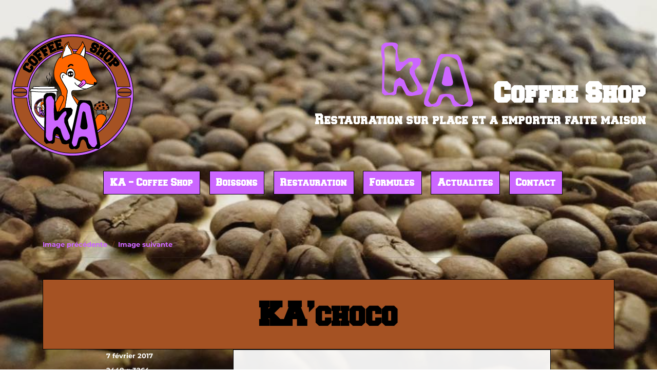

--- FILE ---
content_type: text/css
request_url: https://kacoffeeshop-saintnazaire.fr/wp-content/themes/twentysixteen_child/style.css?ver=20250715
body_size: 2697
content:
/*
Theme Name: twentysixteen Child
Description: Thème enfant pour twentysixteen
Author: Fabienne Zalivadni pour Crumble Création
Template: twentysixteen
*/
@import url("../twentysixteen/style.css");
@font-face {
    font-family: 'comicateregular';
    src: url('font/comicate.eot');
    src: url('font/comicate.eot?#iefix') format('embedded-opentype'),
         url('font/comicate.woff2') format('woff2'),
         url('font/comicate.woff') format('woff'),
         url('font/comicate.svg#comicateregular') format('svg');
    font-weight: normal;
    font-style: normal;
}
@font-face {
    font-family: 'freshmannormal';
    src: url('font/freshman.eot');
    src: url('font/freshman.eot?#iefix') format('embedded-opentype'),
         url('font/freshman.woff2') format('woff2'),
         url('font/freshman.woff') format('woff'),
         url('font/freshman.svg#freshmannormal') format('svg');
    font-weight: normal;
    font-style: normal;
}

/* COULEURS 
VIOLET #CC66FF
ORANGE #FF6600
MARRON #A55223
*/

/* TEXTES */

a, .entry-content a, .widget a { color: #cc66ff; text-decoration: none; font-weight: bold; box-shadow: none; }
a:hover { color: #f08b43; }
h1.entry-title, h1 {
color: #000;
font-family: 'freshmannormal';
font-size: 3.5em;
background: #A55223;
text-align: center;
margin-bottom:0;
padding:0.7em 0.7em 0.5em;
border: 1px solid #000;
}
.entry-content h2, h2 { color: #FF6600; font-family:'comicateregular'; font-size: 3em; margin: 1em 0 0.5em 0; clear: none; }
.entry-content h3, h3 { color: #FF6600; font-family:'freshmannormal'; font-size: 1.5em; font-weight: normal; clear: none; }
blockquote {  }

.text-special-violet { font-family: 'comicateregular'; font-size:2em; color: #CC66FF; line-height:1em; }

/* TOP MENU */
div#site-header-menu.site-header-menu { margin: auto; margin-top: 0em; margin-bottom: 3.5em; }
.main-navigation li a  { color: #fff; background: #CC66FF; font-size:1.1em; margin-left:1em; font-family:'freshmannormal'; font-weight: 200; border: 1px solid #000; padding: 0.7em 0.7em 0.5em; }
.main-navigation li a:hover { color: #CC66FF; background: #fff;  }
.main-navigation .current-menu-item > a, .main-navigation .current-menu-ancestor > a { color: #CC66FF; font-weight: 200; background: #fff; }
.main-navigation .current-menu-item > a:hover, .main-navigation .current-menu-ancestor > a:hover { color: #A55223; font-weight: 200; }

/* TOUTES PAGES */
#bandeau-haut { margin-top: -5em; text-align: right; }
p.site-title { font-family:'freshmannormal'; font-size: 3em; color: #fff; }
.titre-ka { font-family:'comicateregular'; color: #CC66FF; font-size:3em; }
p.site-description { font-family:'freshmannormal'; color: #fff; font-size:1.5em; margin-top:-1em; }
.site { background-color: transparent; }
body.custom-background { background-size: 100% auto; }
.site-header { padding: 1em 0 1em 0 }
div.entry-content { background: rgba(255, 255, 255, 0.93); padding: 5%; border: 1px solid #000; }
.site-content { padding: 0; }
.no-sidebar .entry-header, .no-sidebar .entry-content, .no-sidebar .entry-summary, .no-sidebar .entry-footer, .no-sidebar .comments-area, .no-sidebar .image-navigation, .no-sidebar .post-navigation, .no-sidebar .pagination, .no-sidebar .page-header, .no-sidebar .page-content, .no-sidebar .content-bottom-widgets {
    margin-right: 5%;
    margin-left: 5%;
}

/* WIDGET */
.widget { background: #A55223; padding: 2em; color: #fff; border: 1px solid #000!important; } 
.widget .widget-title { color: #000; font-family:'freshmannormal'; font-size: 1.5em; text-tranform: none; } 
.widget a { color: #fff; }
.widget a:hover { color: #000; } 
.widget h3 { color: #fff; font-weight:200; }

/* TABLEAUX */
table.table-boissons { width : 100%; }
table.table-boissons, table.table-boissons td { border: 0px; }
table.table-boissons td {  }
table.table-boissons td+td { width: 20%; font-weight: 600; }
table.table-boissons td+td+td { width: 25%; text-align:center; font-weight: 600; color: #CC66FF; }
table.table-boissons td+td+td+td { width: 40%; font-weight: 200; color: #555; text-align:left;  }

table.table-restauration { width : 100%; }
table.table-restauration, table.table-restauration td { border: 0px; }
table.table-restauration td { width: 15%;  }
table.table-restauration td+td { width: 20%; font-weight: 600; }
table.table-restauration td+td+td { width: 15%; text-align:center; font-weight: 600; color: #CC66FF; }
table.table-restauration td+td+td+td { width: 50%; font-weight: 200; color: #555; text-align:left;  }

table.table-formules { width : 100%; }
table.table-formules, table.table-formules tr, table.table-formules td { border: 0px; }
table.table-formules td { width: 20%; vertical-align: top; }
table.table-formules td+td { width: 60%; font-weight: 600; text-align:left; vertical-align: top;}
table.table-formules td+td+td { width: 20%; color: #CC66FF; }

table p { margin: 0; padding: 0; }
table img.aligncenter { margin: 0; }
table ul li { margin-left: 2em; }
td span.text-special-violet { font-size: 1.5em; }

div.bandeau { text-align: center; background: #A55223; border: 1px solid #000!important; color: #fff; width: 100%; padding-top: 1em; margin: 1em 0; }
div.bandeau h3, div.bandeau span.text-special-violet { color:#000; padding: 0; margin:0; }

/* FOOTER */
div.site-info { display: none; }

/* PAGE ACTU */
.page-header { border-top: 0px; }
footer.entry-footer a { color: #fff; }
h1.page-title { display: none; }
article.post.type-post.status-publish.format-standard.has-post-thumbnail.hentry.category-actualites {  }
h2.entry-title a, h2.entry-title { color: #fff; font-family:'freshmannormal'; font-size: 1.5em; font-weight: normal; margin-top:-2em!important; padding-top:0; text-align: left; }
body.archive.category a.post-thumbnail { max-height: 50vh; overflow:hidden; margin: 0 0 0 -2%; width: 40%; float: left; }
body.archive.category div.entry-content { width: 55%!important; margin: 0 -2% 0 0!important; float: right!important; }
body.archive.category footer.entry-footer { float:left; margin-left:-40%!important; margin-top: 51vh; }

body.post-template-default.single.single-post.single-format-standard h1.entry-title, body.post-template-default.single.single-post.single-format-standard h1 { background: none; border: 0px; padding: 0; color:#fff; }
body.post-template-default.single.single-post.single-format-standard.no-sidebar .entry-content { float: none; margin: -1.5em auto auto; width: 100%; column-count:2; column-gap:4em; text-align:justify; }
body.post-template-default.single.single-post.single-format-standard.no-sidebar .post-thumbnail { z-index:99; }
blockquote, .menu-toggle.toggled-on, .menu-toggle.toggled-on:hover, .menu-toggle.toggled-on:focus, .post-navigation, .post-navigation div + div, .pagination, .widget, .page-header, .page-links a, .comments-title, .comment-reply-title { border-color: #000!important; border-width: 0px; }
h2#reply-title, p.comment-form-comment label, .post-navigation .meta-nav, .post-navigation a .post-title { color: #fff!important; }
.tags-links a { background: #CC66FF; color: #fff!important; padding: 0.5em; border: 1px solid #000; }
.tags-links a:hover { background: #000; color: #fff; }

/* ACTU ACCUEIL */
ul.display-posts-listing li.listing-item { display: inline-block; width: 30%; margin: 0 1.6666%; border: 1px solid #000; padding: 0 1em 1em; vertical-align: top; max-height: 45vh; overflow:hidden; }
ul.display-posts-listing li.listing-item a.title { background: #000; color: #fff; font-family: 'freshmannormal'; font-size: 1.2em; margin: 0 0 0 -10%; padding: 1em; font-weight:200; text-align:center; display:block; width: 120%;}
ul.display-posts-listing li.listing-item h2 { font-size: 1.6em; margin-top: 1em; color: #CC66FF; text-align:center; }
ul.display-posts-listing li.listing-item h3 { margin: 1em 0 0.7em 0; }
ul.display-posts-listing li.listing-item figure.wp-caption.alignright { margin: auto; float: none; }
ul.display-posts-listing li.listing-item div.content { padding-top: 1.5em; }
ul.display-posts-listing li.listing-item p { margin-bottom: 1em; }

/* BOUTON */
mark, ins, button, button, input[type="button"], input[type="button"], input[type="reset"], input[type="reset"], input[type="submit"], input[type="submit"], .pagination .prev, .pagination .prev, .pagination .next, .pagination .next, .widget_calendar tbody a, .page-links a, .page-links a { background-color: #000!important; }
mark, ins, button:hover, button:focus, input[type="button"]:hover, input[type="button"]:focus, input[type="reset"]:hover, input[type="reset"]:focus, input[type="submit"]:hover, input[type="submit"]:focus, .pagination .prev:hover, .pagination .prev:focus, .pagination .next:hover, .pagination .next:focus, .widget_calendar tbody a, .page-links a:hover, .page-links a:focus { }

@media all and (min-width: 1320px) /* desktop */ {
body.archive.category a.post-thumbnail { margin: 0 0 0 0%; }
body.archive.category div.entry-content { margin: 0 0% 0 0!important; }
}
@media all and (max-width: 1320px) and (min-width: 1024px) {
body.archive.category a.post-thumbnail { margin: 0 0 0 0%; }
body.archive.category div.entry-content { margin: 0 0% 0 0!important; }
}
@media all and (max-width: 1024px) and (min-width: 900px) /* tablettes */ {
.no-sidebar .entry-header, .no-sidebar .entry-content, .no-sidebar .entry-summary, .no-sidebar .entry-footer, .no-sidebar .comments-area, .no-sidebar .image-navigation, .no-sidebar .post-navigation, .no-sidebar .pagination, .no-sidebar .page-header, .no-sidebar .page-content, .no-sidebar .content-bottom-widgets { margin-right: 0%; margin-left: 0%; }
.titre-ka { font-size: 2.7em; }
p.site-title { font-size: 2.7em; }
p.site-description { font-size: 1.3em; }
.main-navigation li a { font-size: 1em; font-weight: 200; }
h1.entry-title, h1 { font-size: 3em; }
ul.display-posts-listing li.listing-item { display: block; width: 113%; margin:0 0 0 -6.5%; border:0; max-height: 100vh; padding: 0 5%; }
ul.display-posts-listing li.listing-item a.title { font-size: 2em; padding: 0.5em 0 0.3em 0; }
div.bandeau { width: 113%; margin: 1em 0 1em -6.5%; }
table.table-formules td + td + td { width: 10%; }
body.archive.category a.post-thumbnail { margin: 0 0 0 0%; }
body.archive.category div.entry-content { margin: 0 0% 0 0!important; }
.entry-content h2, h2 { font-size: 2em;}
.entry-content h3, .entry-summary h3, .comment-content h3 { margin-top: 1em; margin-bottom: 0.5em; font-size: 1.2em; }
}
@media all and (max-width: 900px) and (min-width: 768px) /* tablettes portrait / smartphones paysage */ {
.titre-ka { font-size: 2.5em; }
.no-sidebar .entry-header, .no-sidebar .entry-content, .no-sidebar .entry-summary, .no-sidebar .entry-footer, .no-sidebar .comments-area, .no-sidebar .image-navigation, .no-sidebar .post-navigation, .no-sidebar .pagination, .no-sidebar .page-header, .no-sidebar .page-content, .no-sidebar .content-bottom-widgets { margin-right: 0%; margin-left: 0%; }
p.site-title { font-size: 2.7em; }
p.site-description { font-size: 1.1em; }
.main-navigation li a { font-size: 1em; font-weight: 200; }
h1.entry-title, h1 { font-size: 3em; }
ul.display-posts-listing li.listing-item { display: block; width: 113%; margin:0 0 0 -6.5%; border:0; max-height: 100vh; padding: 0 5%; }
ul.display-posts-listing li.listing-item a.title { font-size: 2em; padding: 0.5em 0 0.3em 0; }
div.bandeau { width: 113%; margin: 1em 0 1em -6.5%; }
table.table-formules td + td + td { width: 10%; }
body.archive.category a.post-thumbnail { margin: 0 0 0 0%; max-height: 100%; width: 100% }
body.archive.category div.entry-content { margin: 0 0% 0 0!important; width: 100% !important; }
.entry-content h2, h2 { font-size: 2em;}
.entry-content h3, .entry-summary h3, .comment-content h3 { margin-top: 1em; margin-bottom: 0.5em; font-size: 1.2em; }
#bandeau-haut { max-width: 70%; }
button#menu-toggle.menu-toggle { position: absolute; top: 0; right: 0; }
body.archive.category footer.entry-footer { display:none; }
}
@media all and (max-width: 768px) and (min-width: 100px) /* smartphones portrait */ {
.titre-ka { font-size: 2.5em; }
.no-sidebar .entry-header, .no-sidebar .entry-content, .no-sidebar .entry-summary, .no-sidebar .entry-footer, .no-sidebar .comments-area, .no-sidebar .image-navigation, .no-sidebar .post-navigation, .no-sidebar .pagination, .no-sidebar .page-header, .no-sidebar .page-content, .no-sidebar .content-bottom-widgets { margin-right: 0%; margin-left: 0%; }
p.site-title { font-size: 2.3em; }
p.site-description { font-size: 1em; }
.main-navigation li a { font-size: 1em; font-weight: 200; }
h1.entry-title, h1 { font-size: 2.2em; }
ul.display-posts-listing li.listing-item { display: block; width: 100%; margin:0 0 0 0%; border:0; max-height: 100vh; padding: 0 5%; }
ul.display-posts-listing li.listing-item a.title { font-size: 2em; padding: 0.5em 0 0.3em 0; }
div.bandeau { width: 100%; margin: 1em 0 1em 0%; }
table.table-formules td + td + td { width: 10%; }
body.archive.category a.post-thumbnail { margin: 0 0 0 0%; max-height: 100%; width: 100% }
body.archive.category div.entry-content { margin: 0 0% 0 0!important; width: 100% !important; }
.entry-content h2, h2 { font-size: 2em;}
.entry-content h3, .entry-summary h3, .comment-content h3 { margin-top: 1em; margin-bottom: 0.5em; font-size: 1.2em; }
#bandeau-haut { max-width: 65%; }
button#menu-toggle.menu-toggle { position: absolute; top: 0; right: 0; }
body.archive.category footer.entry-footer { display:none; }
}



--- FILE ---
content_type: text/plain
request_url: https://www.google-analytics.com/j/collect?v=1&_v=j102&a=1043606286&t=pageview&_s=1&dl=https%3A%2F%2Fkacoffeeshop-saintnazaire.fr%2Fkarte-boissons%2Fkachoco%2F&ul=en-us%40posix&dt=KA%27choco%20-%20KA%20Coffee%20Shop&sr=1280x720&vp=1280x720&_u=IEBAAEABAAAAACAAI~&jid=246530067&gjid=250181757&cid=134506981.1762833102&tid=UA-10769684-42&_gid=825134681.1762833102&_r=1&_slc=1&z=222426324
body_size: -454
content:
2,cG-BSGX93QWZ9